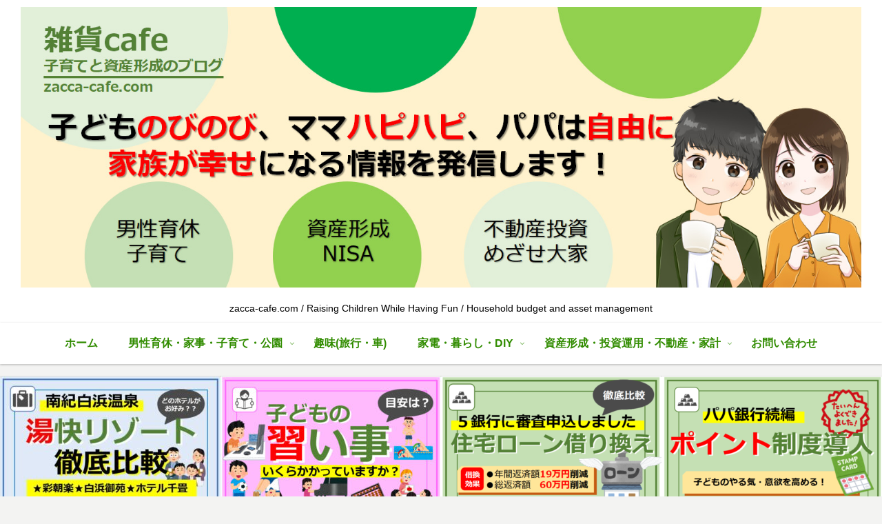

--- FILE ---
content_type: text/html; charset=utf-8
request_url: https://www.google.com/recaptcha/api2/aframe
body_size: -87
content:
<!DOCTYPE HTML><html><head><meta http-equiv="content-type" content="text/html; charset=UTF-8"></head><body><script nonce="fJ2QACzEOyRaDIaJ2FcopQ">/** Anti-fraud and anti-abuse applications only. See google.com/recaptcha */ try{var clients={'sodar':'https://pagead2.googlesyndication.com/pagead/sodar?'};window.addEventListener("message",function(a){try{if(a.source===window.parent){var b=JSON.parse(a.data);var c=clients[b['id']];if(c){var d=document.createElement('img');d.src=c+b['params']+'&rc='+(localStorage.getItem("rc::a")?sessionStorage.getItem("rc::b"):"");window.document.body.appendChild(d);sessionStorage.setItem("rc::e",parseInt(sessionStorage.getItem("rc::e")||0)+1);localStorage.setItem("rc::h",'1769152115401');}}}catch(b){}});window.parent.postMessage("_grecaptcha_ready", "*");}catch(b){}</script></body></html>

--- FILE ---
content_type: application/javascript; charset=utf-8;
request_url: https://dalc.valuecommerce.com/app3?p=887750407&_s=https%3A%2F%2Fzacca-cafe.com%2Ftag%2F%25E5%2588%259D%25E5%25BF%2583%25E8%2580%2585%25E5%2590%2591%25E3%2581%2591%2F&vf=iVBORw0KGgoAAAANSUhEUgAAAAMAAAADCAYAAABWKLW%2FAAAAMElEQVQYV2NkFGP4nxErx8DR%2B4aBsT9G6P%2BLA8sYJuf5MjDu5ur6731Oj6FGw4MBAAQtDZcunAdRAAAAAElFTkSuQmCC
body_size: 3458
content:
vc_linkswitch_callback({"t":"69731e72","r":"aXMecgAIKF4Sdxy4CooAHwqKC5bOYw","ub":"aXMecQAKj1wSdxy4CooFuwqKBti4gg%3D%3D","vcid":"JUDmBQZiTxg7Iqh13s_sN-YIFoeQQCG20sotAm9HP9ebWYrla3hImafzsyg7yLzIRSt6oo796BF1s9THPHgFqYj7mqzsOx0QVmtEUpSNjjY","vcpub":"0.534622","r.advg.jp":{"a":"2550407","m":"2366735","g":"d11ce301c1","sp":"utm_source%3Dvaluecommerce%26utm_medium%3Daffiliate"},"l":5,"p":887750407,"yado.knt.co.jp":{"a":"2918660","m":"2017725","g":"c79bd4d78a"},"s":3636972,"www.rurubu.travel":{"a":"2550407","m":"2366735","g":"d11ce301c1","sp":"utm_source%3Dvaluecommerce%26utm_medium%3Daffiliate"},"valuecommerce.com":{"a":"2803077","m":"4","g":"d00313b084"},"dom.jtb.co.jp":{"a":"2549714","m":"2161637","g":"85ad4541b9","sp":"utm_source%3Dvcdom%26utm_medium%3Daffiliate"},"biz.travel.yahoo.co.jp":{"a":"2761515","m":"2244419","g":"4688651d8a"},"master.qa.notyru.com":{"a":"2550407","m":"2366735","g":"d11ce301c1","sp":"utm_source%3Dvaluecommerce%26utm_medium%3Daffiliate"},"mini-shopping.yahoo.co.jp":{"a":"2821580","m":"2201292","g":"736255278a"},"shopping.geocities.jp":{"a":"2821580","m":"2201292","g":"736255278a"},"www.jtb.co.jp/kokunai":{"a":"2549714","m":"2161637","g":"85ad4541b9","sp":"utm_source%3Dvcdom%26utm_medium%3Daffiliate"},"rurubu.travel":{"a":"2550407","m":"2366735","g":"d11ce301c1","sp":"utm_source%3Dvaluecommerce%26utm_medium%3Daffiliate"},"www.jtb.co.jp/kokunai_htl":{"a":"2549714","m":"2161637","g":"85ad4541b9","sp":"utm_source%3Dvcdom%26utm_medium%3Daffiliate"},"travel.yahoo.co.jp":{"a":"2761515","m":"2244419","g":"4688651d8a"},"global-root-g3.chain-demos.digicert.com":{"a":"2918660","m":"2017725","g":"c79bd4d78a"},"www.animate-onlineshop.jp":{"a":"2805589","m":"3357128","g":"80326a5a8a"},"paypaystep.yahoo.co.jp":{"a":"2821580","m":"2201292","g":"736255278a"},"st-www.rurubu.travel":{"a":"2550407","m":"2366735","g":"d11ce301c1","sp":"utm_source%3Dvaluecommerce%26utm_medium%3Daffiliate"},"paypaymall.yahoo.co.jp":{"a":"2821580","m":"2201292","g":"736255278a"},"valuecommerce.ne.jp":{"a":"2803077","m":"4","g":"d00313b084"},"www-dev.knt.co.jp":{"a":"2918660","m":"2017725","g":"c79bd4d78a"},"www.jtb.co.jp/kokunai_hotel":{"a":"2549714","m":"2161637","g":"85ad4541b9","sp":"utm_source%3Dvcdom%26utm_medium%3Daffiliate"},"tour.rurubu.travel":{"a":"2550407","m":"2366735","g":"d11ce301c1","sp":"utm_source%3Dvaluecommerce%26utm_medium%3Daffiliate"},"www.jtb.co.jp":{"a":"2549714","m":"2161637","g":"85ad4541b9","sp":"utm_source%3Dvcdom%26utm_medium%3Daffiliate"},"jalan.net":{"a":"2513343","m":"2130725","g":"9bd6168f8a"},"shopping.yahoo.co.jp":{"a":"2821580","m":"2201292","g":"736255278a"},"www.jtbonline.jp":{"a":"2549714","m":"2161637","g":"85ad4541b9","sp":"utm_source%3Dvcdom%26utm_medium%3Daffiliate"},"meito.knt.co.jp":{"a":"2918660","m":"2017725","g":"c79bd4d78a"},"www.ikyu.com":{"a":"2675907","m":"221","g":"ada9637c86"},"approach.yahoo.co.jp":{"a":"2821580","m":"2201292","g":"736255278a"},"global-root-g2.chain-demos.digicert.com":{"a":"2918660","m":"2017725","g":"c79bd4d78a"},"shaddy.jp":{"a":"2792239","m":"2467269","g":"a9668b45ab","sp":"aid%3Daffiliate%26uiaid%3Dafl"},"st-plus.rurubu.travel":{"a":"2550407","m":"2366735","g":"d11ce301c1","sp":"utm_source%3Dvaluecommerce%26utm_medium%3Daffiliate"},"jtb.co.jp":{"a":"2549714","m":"2161637","g":"85ad4541b9","sp":"utm_source%3Dvcdom%26utm_medium%3Daffiliate"},"www.knt.co.jp":{"a":"2918660","m":"2017725","g":"c79bd4d78a"}})